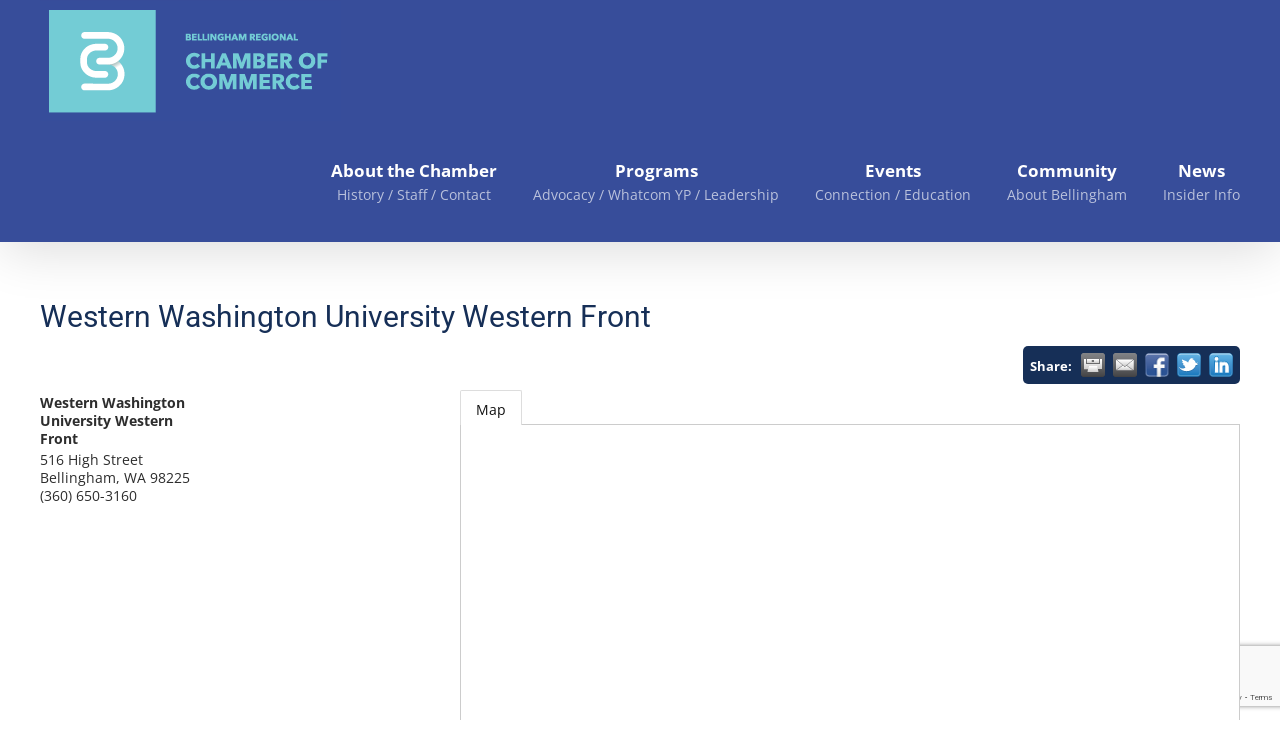

--- FILE ---
content_type: text/html; charset=utf-8
request_url: https://www.google.com/recaptcha/enterprise/anchor?ar=1&k=6LfI_T8rAAAAAMkWHrLP_GfSf3tLy9tKa839wcWa&co=aHR0cHM6Ly9idXNpbmVzcy5iZWxsaW5naGFtLmNvbTo0NDM.&hl=en&v=PoyoqOPhxBO7pBk68S4YbpHZ&size=invisible&anchor-ms=20000&execute-ms=30000&cb=9y5yo7wj75b1
body_size: 48746
content:
<!DOCTYPE HTML><html dir="ltr" lang="en"><head><meta http-equiv="Content-Type" content="text/html; charset=UTF-8">
<meta http-equiv="X-UA-Compatible" content="IE=edge">
<title>reCAPTCHA</title>
<style type="text/css">
/* cyrillic-ext */
@font-face {
  font-family: 'Roboto';
  font-style: normal;
  font-weight: 400;
  font-stretch: 100%;
  src: url(//fonts.gstatic.com/s/roboto/v48/KFO7CnqEu92Fr1ME7kSn66aGLdTylUAMa3GUBHMdazTgWw.woff2) format('woff2');
  unicode-range: U+0460-052F, U+1C80-1C8A, U+20B4, U+2DE0-2DFF, U+A640-A69F, U+FE2E-FE2F;
}
/* cyrillic */
@font-face {
  font-family: 'Roboto';
  font-style: normal;
  font-weight: 400;
  font-stretch: 100%;
  src: url(//fonts.gstatic.com/s/roboto/v48/KFO7CnqEu92Fr1ME7kSn66aGLdTylUAMa3iUBHMdazTgWw.woff2) format('woff2');
  unicode-range: U+0301, U+0400-045F, U+0490-0491, U+04B0-04B1, U+2116;
}
/* greek-ext */
@font-face {
  font-family: 'Roboto';
  font-style: normal;
  font-weight: 400;
  font-stretch: 100%;
  src: url(//fonts.gstatic.com/s/roboto/v48/KFO7CnqEu92Fr1ME7kSn66aGLdTylUAMa3CUBHMdazTgWw.woff2) format('woff2');
  unicode-range: U+1F00-1FFF;
}
/* greek */
@font-face {
  font-family: 'Roboto';
  font-style: normal;
  font-weight: 400;
  font-stretch: 100%;
  src: url(//fonts.gstatic.com/s/roboto/v48/KFO7CnqEu92Fr1ME7kSn66aGLdTylUAMa3-UBHMdazTgWw.woff2) format('woff2');
  unicode-range: U+0370-0377, U+037A-037F, U+0384-038A, U+038C, U+038E-03A1, U+03A3-03FF;
}
/* math */
@font-face {
  font-family: 'Roboto';
  font-style: normal;
  font-weight: 400;
  font-stretch: 100%;
  src: url(//fonts.gstatic.com/s/roboto/v48/KFO7CnqEu92Fr1ME7kSn66aGLdTylUAMawCUBHMdazTgWw.woff2) format('woff2');
  unicode-range: U+0302-0303, U+0305, U+0307-0308, U+0310, U+0312, U+0315, U+031A, U+0326-0327, U+032C, U+032F-0330, U+0332-0333, U+0338, U+033A, U+0346, U+034D, U+0391-03A1, U+03A3-03A9, U+03B1-03C9, U+03D1, U+03D5-03D6, U+03F0-03F1, U+03F4-03F5, U+2016-2017, U+2034-2038, U+203C, U+2040, U+2043, U+2047, U+2050, U+2057, U+205F, U+2070-2071, U+2074-208E, U+2090-209C, U+20D0-20DC, U+20E1, U+20E5-20EF, U+2100-2112, U+2114-2115, U+2117-2121, U+2123-214F, U+2190, U+2192, U+2194-21AE, U+21B0-21E5, U+21F1-21F2, U+21F4-2211, U+2213-2214, U+2216-22FF, U+2308-230B, U+2310, U+2319, U+231C-2321, U+2336-237A, U+237C, U+2395, U+239B-23B7, U+23D0, U+23DC-23E1, U+2474-2475, U+25AF, U+25B3, U+25B7, U+25BD, U+25C1, U+25CA, U+25CC, U+25FB, U+266D-266F, U+27C0-27FF, U+2900-2AFF, U+2B0E-2B11, U+2B30-2B4C, U+2BFE, U+3030, U+FF5B, U+FF5D, U+1D400-1D7FF, U+1EE00-1EEFF;
}
/* symbols */
@font-face {
  font-family: 'Roboto';
  font-style: normal;
  font-weight: 400;
  font-stretch: 100%;
  src: url(//fonts.gstatic.com/s/roboto/v48/KFO7CnqEu92Fr1ME7kSn66aGLdTylUAMaxKUBHMdazTgWw.woff2) format('woff2');
  unicode-range: U+0001-000C, U+000E-001F, U+007F-009F, U+20DD-20E0, U+20E2-20E4, U+2150-218F, U+2190, U+2192, U+2194-2199, U+21AF, U+21E6-21F0, U+21F3, U+2218-2219, U+2299, U+22C4-22C6, U+2300-243F, U+2440-244A, U+2460-24FF, U+25A0-27BF, U+2800-28FF, U+2921-2922, U+2981, U+29BF, U+29EB, U+2B00-2BFF, U+4DC0-4DFF, U+FFF9-FFFB, U+10140-1018E, U+10190-1019C, U+101A0, U+101D0-101FD, U+102E0-102FB, U+10E60-10E7E, U+1D2C0-1D2D3, U+1D2E0-1D37F, U+1F000-1F0FF, U+1F100-1F1AD, U+1F1E6-1F1FF, U+1F30D-1F30F, U+1F315, U+1F31C, U+1F31E, U+1F320-1F32C, U+1F336, U+1F378, U+1F37D, U+1F382, U+1F393-1F39F, U+1F3A7-1F3A8, U+1F3AC-1F3AF, U+1F3C2, U+1F3C4-1F3C6, U+1F3CA-1F3CE, U+1F3D4-1F3E0, U+1F3ED, U+1F3F1-1F3F3, U+1F3F5-1F3F7, U+1F408, U+1F415, U+1F41F, U+1F426, U+1F43F, U+1F441-1F442, U+1F444, U+1F446-1F449, U+1F44C-1F44E, U+1F453, U+1F46A, U+1F47D, U+1F4A3, U+1F4B0, U+1F4B3, U+1F4B9, U+1F4BB, U+1F4BF, U+1F4C8-1F4CB, U+1F4D6, U+1F4DA, U+1F4DF, U+1F4E3-1F4E6, U+1F4EA-1F4ED, U+1F4F7, U+1F4F9-1F4FB, U+1F4FD-1F4FE, U+1F503, U+1F507-1F50B, U+1F50D, U+1F512-1F513, U+1F53E-1F54A, U+1F54F-1F5FA, U+1F610, U+1F650-1F67F, U+1F687, U+1F68D, U+1F691, U+1F694, U+1F698, U+1F6AD, U+1F6B2, U+1F6B9-1F6BA, U+1F6BC, U+1F6C6-1F6CF, U+1F6D3-1F6D7, U+1F6E0-1F6EA, U+1F6F0-1F6F3, U+1F6F7-1F6FC, U+1F700-1F7FF, U+1F800-1F80B, U+1F810-1F847, U+1F850-1F859, U+1F860-1F887, U+1F890-1F8AD, U+1F8B0-1F8BB, U+1F8C0-1F8C1, U+1F900-1F90B, U+1F93B, U+1F946, U+1F984, U+1F996, U+1F9E9, U+1FA00-1FA6F, U+1FA70-1FA7C, U+1FA80-1FA89, U+1FA8F-1FAC6, U+1FACE-1FADC, U+1FADF-1FAE9, U+1FAF0-1FAF8, U+1FB00-1FBFF;
}
/* vietnamese */
@font-face {
  font-family: 'Roboto';
  font-style: normal;
  font-weight: 400;
  font-stretch: 100%;
  src: url(//fonts.gstatic.com/s/roboto/v48/KFO7CnqEu92Fr1ME7kSn66aGLdTylUAMa3OUBHMdazTgWw.woff2) format('woff2');
  unicode-range: U+0102-0103, U+0110-0111, U+0128-0129, U+0168-0169, U+01A0-01A1, U+01AF-01B0, U+0300-0301, U+0303-0304, U+0308-0309, U+0323, U+0329, U+1EA0-1EF9, U+20AB;
}
/* latin-ext */
@font-face {
  font-family: 'Roboto';
  font-style: normal;
  font-weight: 400;
  font-stretch: 100%;
  src: url(//fonts.gstatic.com/s/roboto/v48/KFO7CnqEu92Fr1ME7kSn66aGLdTylUAMa3KUBHMdazTgWw.woff2) format('woff2');
  unicode-range: U+0100-02BA, U+02BD-02C5, U+02C7-02CC, U+02CE-02D7, U+02DD-02FF, U+0304, U+0308, U+0329, U+1D00-1DBF, U+1E00-1E9F, U+1EF2-1EFF, U+2020, U+20A0-20AB, U+20AD-20C0, U+2113, U+2C60-2C7F, U+A720-A7FF;
}
/* latin */
@font-face {
  font-family: 'Roboto';
  font-style: normal;
  font-weight: 400;
  font-stretch: 100%;
  src: url(//fonts.gstatic.com/s/roboto/v48/KFO7CnqEu92Fr1ME7kSn66aGLdTylUAMa3yUBHMdazQ.woff2) format('woff2');
  unicode-range: U+0000-00FF, U+0131, U+0152-0153, U+02BB-02BC, U+02C6, U+02DA, U+02DC, U+0304, U+0308, U+0329, U+2000-206F, U+20AC, U+2122, U+2191, U+2193, U+2212, U+2215, U+FEFF, U+FFFD;
}
/* cyrillic-ext */
@font-face {
  font-family: 'Roboto';
  font-style: normal;
  font-weight: 500;
  font-stretch: 100%;
  src: url(//fonts.gstatic.com/s/roboto/v48/KFO7CnqEu92Fr1ME7kSn66aGLdTylUAMa3GUBHMdazTgWw.woff2) format('woff2');
  unicode-range: U+0460-052F, U+1C80-1C8A, U+20B4, U+2DE0-2DFF, U+A640-A69F, U+FE2E-FE2F;
}
/* cyrillic */
@font-face {
  font-family: 'Roboto';
  font-style: normal;
  font-weight: 500;
  font-stretch: 100%;
  src: url(//fonts.gstatic.com/s/roboto/v48/KFO7CnqEu92Fr1ME7kSn66aGLdTylUAMa3iUBHMdazTgWw.woff2) format('woff2');
  unicode-range: U+0301, U+0400-045F, U+0490-0491, U+04B0-04B1, U+2116;
}
/* greek-ext */
@font-face {
  font-family: 'Roboto';
  font-style: normal;
  font-weight: 500;
  font-stretch: 100%;
  src: url(//fonts.gstatic.com/s/roboto/v48/KFO7CnqEu92Fr1ME7kSn66aGLdTylUAMa3CUBHMdazTgWw.woff2) format('woff2');
  unicode-range: U+1F00-1FFF;
}
/* greek */
@font-face {
  font-family: 'Roboto';
  font-style: normal;
  font-weight: 500;
  font-stretch: 100%;
  src: url(//fonts.gstatic.com/s/roboto/v48/KFO7CnqEu92Fr1ME7kSn66aGLdTylUAMa3-UBHMdazTgWw.woff2) format('woff2');
  unicode-range: U+0370-0377, U+037A-037F, U+0384-038A, U+038C, U+038E-03A1, U+03A3-03FF;
}
/* math */
@font-face {
  font-family: 'Roboto';
  font-style: normal;
  font-weight: 500;
  font-stretch: 100%;
  src: url(//fonts.gstatic.com/s/roboto/v48/KFO7CnqEu92Fr1ME7kSn66aGLdTylUAMawCUBHMdazTgWw.woff2) format('woff2');
  unicode-range: U+0302-0303, U+0305, U+0307-0308, U+0310, U+0312, U+0315, U+031A, U+0326-0327, U+032C, U+032F-0330, U+0332-0333, U+0338, U+033A, U+0346, U+034D, U+0391-03A1, U+03A3-03A9, U+03B1-03C9, U+03D1, U+03D5-03D6, U+03F0-03F1, U+03F4-03F5, U+2016-2017, U+2034-2038, U+203C, U+2040, U+2043, U+2047, U+2050, U+2057, U+205F, U+2070-2071, U+2074-208E, U+2090-209C, U+20D0-20DC, U+20E1, U+20E5-20EF, U+2100-2112, U+2114-2115, U+2117-2121, U+2123-214F, U+2190, U+2192, U+2194-21AE, U+21B0-21E5, U+21F1-21F2, U+21F4-2211, U+2213-2214, U+2216-22FF, U+2308-230B, U+2310, U+2319, U+231C-2321, U+2336-237A, U+237C, U+2395, U+239B-23B7, U+23D0, U+23DC-23E1, U+2474-2475, U+25AF, U+25B3, U+25B7, U+25BD, U+25C1, U+25CA, U+25CC, U+25FB, U+266D-266F, U+27C0-27FF, U+2900-2AFF, U+2B0E-2B11, U+2B30-2B4C, U+2BFE, U+3030, U+FF5B, U+FF5D, U+1D400-1D7FF, U+1EE00-1EEFF;
}
/* symbols */
@font-face {
  font-family: 'Roboto';
  font-style: normal;
  font-weight: 500;
  font-stretch: 100%;
  src: url(//fonts.gstatic.com/s/roboto/v48/KFO7CnqEu92Fr1ME7kSn66aGLdTylUAMaxKUBHMdazTgWw.woff2) format('woff2');
  unicode-range: U+0001-000C, U+000E-001F, U+007F-009F, U+20DD-20E0, U+20E2-20E4, U+2150-218F, U+2190, U+2192, U+2194-2199, U+21AF, U+21E6-21F0, U+21F3, U+2218-2219, U+2299, U+22C4-22C6, U+2300-243F, U+2440-244A, U+2460-24FF, U+25A0-27BF, U+2800-28FF, U+2921-2922, U+2981, U+29BF, U+29EB, U+2B00-2BFF, U+4DC0-4DFF, U+FFF9-FFFB, U+10140-1018E, U+10190-1019C, U+101A0, U+101D0-101FD, U+102E0-102FB, U+10E60-10E7E, U+1D2C0-1D2D3, U+1D2E0-1D37F, U+1F000-1F0FF, U+1F100-1F1AD, U+1F1E6-1F1FF, U+1F30D-1F30F, U+1F315, U+1F31C, U+1F31E, U+1F320-1F32C, U+1F336, U+1F378, U+1F37D, U+1F382, U+1F393-1F39F, U+1F3A7-1F3A8, U+1F3AC-1F3AF, U+1F3C2, U+1F3C4-1F3C6, U+1F3CA-1F3CE, U+1F3D4-1F3E0, U+1F3ED, U+1F3F1-1F3F3, U+1F3F5-1F3F7, U+1F408, U+1F415, U+1F41F, U+1F426, U+1F43F, U+1F441-1F442, U+1F444, U+1F446-1F449, U+1F44C-1F44E, U+1F453, U+1F46A, U+1F47D, U+1F4A3, U+1F4B0, U+1F4B3, U+1F4B9, U+1F4BB, U+1F4BF, U+1F4C8-1F4CB, U+1F4D6, U+1F4DA, U+1F4DF, U+1F4E3-1F4E6, U+1F4EA-1F4ED, U+1F4F7, U+1F4F9-1F4FB, U+1F4FD-1F4FE, U+1F503, U+1F507-1F50B, U+1F50D, U+1F512-1F513, U+1F53E-1F54A, U+1F54F-1F5FA, U+1F610, U+1F650-1F67F, U+1F687, U+1F68D, U+1F691, U+1F694, U+1F698, U+1F6AD, U+1F6B2, U+1F6B9-1F6BA, U+1F6BC, U+1F6C6-1F6CF, U+1F6D3-1F6D7, U+1F6E0-1F6EA, U+1F6F0-1F6F3, U+1F6F7-1F6FC, U+1F700-1F7FF, U+1F800-1F80B, U+1F810-1F847, U+1F850-1F859, U+1F860-1F887, U+1F890-1F8AD, U+1F8B0-1F8BB, U+1F8C0-1F8C1, U+1F900-1F90B, U+1F93B, U+1F946, U+1F984, U+1F996, U+1F9E9, U+1FA00-1FA6F, U+1FA70-1FA7C, U+1FA80-1FA89, U+1FA8F-1FAC6, U+1FACE-1FADC, U+1FADF-1FAE9, U+1FAF0-1FAF8, U+1FB00-1FBFF;
}
/* vietnamese */
@font-face {
  font-family: 'Roboto';
  font-style: normal;
  font-weight: 500;
  font-stretch: 100%;
  src: url(//fonts.gstatic.com/s/roboto/v48/KFO7CnqEu92Fr1ME7kSn66aGLdTylUAMa3OUBHMdazTgWw.woff2) format('woff2');
  unicode-range: U+0102-0103, U+0110-0111, U+0128-0129, U+0168-0169, U+01A0-01A1, U+01AF-01B0, U+0300-0301, U+0303-0304, U+0308-0309, U+0323, U+0329, U+1EA0-1EF9, U+20AB;
}
/* latin-ext */
@font-face {
  font-family: 'Roboto';
  font-style: normal;
  font-weight: 500;
  font-stretch: 100%;
  src: url(//fonts.gstatic.com/s/roboto/v48/KFO7CnqEu92Fr1ME7kSn66aGLdTylUAMa3KUBHMdazTgWw.woff2) format('woff2');
  unicode-range: U+0100-02BA, U+02BD-02C5, U+02C7-02CC, U+02CE-02D7, U+02DD-02FF, U+0304, U+0308, U+0329, U+1D00-1DBF, U+1E00-1E9F, U+1EF2-1EFF, U+2020, U+20A0-20AB, U+20AD-20C0, U+2113, U+2C60-2C7F, U+A720-A7FF;
}
/* latin */
@font-face {
  font-family: 'Roboto';
  font-style: normal;
  font-weight: 500;
  font-stretch: 100%;
  src: url(//fonts.gstatic.com/s/roboto/v48/KFO7CnqEu92Fr1ME7kSn66aGLdTylUAMa3yUBHMdazQ.woff2) format('woff2');
  unicode-range: U+0000-00FF, U+0131, U+0152-0153, U+02BB-02BC, U+02C6, U+02DA, U+02DC, U+0304, U+0308, U+0329, U+2000-206F, U+20AC, U+2122, U+2191, U+2193, U+2212, U+2215, U+FEFF, U+FFFD;
}
/* cyrillic-ext */
@font-face {
  font-family: 'Roboto';
  font-style: normal;
  font-weight: 900;
  font-stretch: 100%;
  src: url(//fonts.gstatic.com/s/roboto/v48/KFO7CnqEu92Fr1ME7kSn66aGLdTylUAMa3GUBHMdazTgWw.woff2) format('woff2');
  unicode-range: U+0460-052F, U+1C80-1C8A, U+20B4, U+2DE0-2DFF, U+A640-A69F, U+FE2E-FE2F;
}
/* cyrillic */
@font-face {
  font-family: 'Roboto';
  font-style: normal;
  font-weight: 900;
  font-stretch: 100%;
  src: url(//fonts.gstatic.com/s/roboto/v48/KFO7CnqEu92Fr1ME7kSn66aGLdTylUAMa3iUBHMdazTgWw.woff2) format('woff2');
  unicode-range: U+0301, U+0400-045F, U+0490-0491, U+04B0-04B1, U+2116;
}
/* greek-ext */
@font-face {
  font-family: 'Roboto';
  font-style: normal;
  font-weight: 900;
  font-stretch: 100%;
  src: url(//fonts.gstatic.com/s/roboto/v48/KFO7CnqEu92Fr1ME7kSn66aGLdTylUAMa3CUBHMdazTgWw.woff2) format('woff2');
  unicode-range: U+1F00-1FFF;
}
/* greek */
@font-face {
  font-family: 'Roboto';
  font-style: normal;
  font-weight: 900;
  font-stretch: 100%;
  src: url(//fonts.gstatic.com/s/roboto/v48/KFO7CnqEu92Fr1ME7kSn66aGLdTylUAMa3-UBHMdazTgWw.woff2) format('woff2');
  unicode-range: U+0370-0377, U+037A-037F, U+0384-038A, U+038C, U+038E-03A1, U+03A3-03FF;
}
/* math */
@font-face {
  font-family: 'Roboto';
  font-style: normal;
  font-weight: 900;
  font-stretch: 100%;
  src: url(//fonts.gstatic.com/s/roboto/v48/KFO7CnqEu92Fr1ME7kSn66aGLdTylUAMawCUBHMdazTgWw.woff2) format('woff2');
  unicode-range: U+0302-0303, U+0305, U+0307-0308, U+0310, U+0312, U+0315, U+031A, U+0326-0327, U+032C, U+032F-0330, U+0332-0333, U+0338, U+033A, U+0346, U+034D, U+0391-03A1, U+03A3-03A9, U+03B1-03C9, U+03D1, U+03D5-03D6, U+03F0-03F1, U+03F4-03F5, U+2016-2017, U+2034-2038, U+203C, U+2040, U+2043, U+2047, U+2050, U+2057, U+205F, U+2070-2071, U+2074-208E, U+2090-209C, U+20D0-20DC, U+20E1, U+20E5-20EF, U+2100-2112, U+2114-2115, U+2117-2121, U+2123-214F, U+2190, U+2192, U+2194-21AE, U+21B0-21E5, U+21F1-21F2, U+21F4-2211, U+2213-2214, U+2216-22FF, U+2308-230B, U+2310, U+2319, U+231C-2321, U+2336-237A, U+237C, U+2395, U+239B-23B7, U+23D0, U+23DC-23E1, U+2474-2475, U+25AF, U+25B3, U+25B7, U+25BD, U+25C1, U+25CA, U+25CC, U+25FB, U+266D-266F, U+27C0-27FF, U+2900-2AFF, U+2B0E-2B11, U+2B30-2B4C, U+2BFE, U+3030, U+FF5B, U+FF5D, U+1D400-1D7FF, U+1EE00-1EEFF;
}
/* symbols */
@font-face {
  font-family: 'Roboto';
  font-style: normal;
  font-weight: 900;
  font-stretch: 100%;
  src: url(//fonts.gstatic.com/s/roboto/v48/KFO7CnqEu92Fr1ME7kSn66aGLdTylUAMaxKUBHMdazTgWw.woff2) format('woff2');
  unicode-range: U+0001-000C, U+000E-001F, U+007F-009F, U+20DD-20E0, U+20E2-20E4, U+2150-218F, U+2190, U+2192, U+2194-2199, U+21AF, U+21E6-21F0, U+21F3, U+2218-2219, U+2299, U+22C4-22C6, U+2300-243F, U+2440-244A, U+2460-24FF, U+25A0-27BF, U+2800-28FF, U+2921-2922, U+2981, U+29BF, U+29EB, U+2B00-2BFF, U+4DC0-4DFF, U+FFF9-FFFB, U+10140-1018E, U+10190-1019C, U+101A0, U+101D0-101FD, U+102E0-102FB, U+10E60-10E7E, U+1D2C0-1D2D3, U+1D2E0-1D37F, U+1F000-1F0FF, U+1F100-1F1AD, U+1F1E6-1F1FF, U+1F30D-1F30F, U+1F315, U+1F31C, U+1F31E, U+1F320-1F32C, U+1F336, U+1F378, U+1F37D, U+1F382, U+1F393-1F39F, U+1F3A7-1F3A8, U+1F3AC-1F3AF, U+1F3C2, U+1F3C4-1F3C6, U+1F3CA-1F3CE, U+1F3D4-1F3E0, U+1F3ED, U+1F3F1-1F3F3, U+1F3F5-1F3F7, U+1F408, U+1F415, U+1F41F, U+1F426, U+1F43F, U+1F441-1F442, U+1F444, U+1F446-1F449, U+1F44C-1F44E, U+1F453, U+1F46A, U+1F47D, U+1F4A3, U+1F4B0, U+1F4B3, U+1F4B9, U+1F4BB, U+1F4BF, U+1F4C8-1F4CB, U+1F4D6, U+1F4DA, U+1F4DF, U+1F4E3-1F4E6, U+1F4EA-1F4ED, U+1F4F7, U+1F4F9-1F4FB, U+1F4FD-1F4FE, U+1F503, U+1F507-1F50B, U+1F50D, U+1F512-1F513, U+1F53E-1F54A, U+1F54F-1F5FA, U+1F610, U+1F650-1F67F, U+1F687, U+1F68D, U+1F691, U+1F694, U+1F698, U+1F6AD, U+1F6B2, U+1F6B9-1F6BA, U+1F6BC, U+1F6C6-1F6CF, U+1F6D3-1F6D7, U+1F6E0-1F6EA, U+1F6F0-1F6F3, U+1F6F7-1F6FC, U+1F700-1F7FF, U+1F800-1F80B, U+1F810-1F847, U+1F850-1F859, U+1F860-1F887, U+1F890-1F8AD, U+1F8B0-1F8BB, U+1F8C0-1F8C1, U+1F900-1F90B, U+1F93B, U+1F946, U+1F984, U+1F996, U+1F9E9, U+1FA00-1FA6F, U+1FA70-1FA7C, U+1FA80-1FA89, U+1FA8F-1FAC6, U+1FACE-1FADC, U+1FADF-1FAE9, U+1FAF0-1FAF8, U+1FB00-1FBFF;
}
/* vietnamese */
@font-face {
  font-family: 'Roboto';
  font-style: normal;
  font-weight: 900;
  font-stretch: 100%;
  src: url(//fonts.gstatic.com/s/roboto/v48/KFO7CnqEu92Fr1ME7kSn66aGLdTylUAMa3OUBHMdazTgWw.woff2) format('woff2');
  unicode-range: U+0102-0103, U+0110-0111, U+0128-0129, U+0168-0169, U+01A0-01A1, U+01AF-01B0, U+0300-0301, U+0303-0304, U+0308-0309, U+0323, U+0329, U+1EA0-1EF9, U+20AB;
}
/* latin-ext */
@font-face {
  font-family: 'Roboto';
  font-style: normal;
  font-weight: 900;
  font-stretch: 100%;
  src: url(//fonts.gstatic.com/s/roboto/v48/KFO7CnqEu92Fr1ME7kSn66aGLdTylUAMa3KUBHMdazTgWw.woff2) format('woff2');
  unicode-range: U+0100-02BA, U+02BD-02C5, U+02C7-02CC, U+02CE-02D7, U+02DD-02FF, U+0304, U+0308, U+0329, U+1D00-1DBF, U+1E00-1E9F, U+1EF2-1EFF, U+2020, U+20A0-20AB, U+20AD-20C0, U+2113, U+2C60-2C7F, U+A720-A7FF;
}
/* latin */
@font-face {
  font-family: 'Roboto';
  font-style: normal;
  font-weight: 900;
  font-stretch: 100%;
  src: url(//fonts.gstatic.com/s/roboto/v48/KFO7CnqEu92Fr1ME7kSn66aGLdTylUAMa3yUBHMdazQ.woff2) format('woff2');
  unicode-range: U+0000-00FF, U+0131, U+0152-0153, U+02BB-02BC, U+02C6, U+02DA, U+02DC, U+0304, U+0308, U+0329, U+2000-206F, U+20AC, U+2122, U+2191, U+2193, U+2212, U+2215, U+FEFF, U+FFFD;
}

</style>
<link rel="stylesheet" type="text/css" href="https://www.gstatic.com/recaptcha/releases/PoyoqOPhxBO7pBk68S4YbpHZ/styles__ltr.css">
<script nonce="Q0-XcPgSZFmEoWC49PPJhQ" type="text/javascript">window['__recaptcha_api'] = 'https://www.google.com/recaptcha/enterprise/';</script>
<script type="text/javascript" src="https://www.gstatic.com/recaptcha/releases/PoyoqOPhxBO7pBk68S4YbpHZ/recaptcha__en.js" nonce="Q0-XcPgSZFmEoWC49PPJhQ">
      
    </script></head>
<body><div id="rc-anchor-alert" class="rc-anchor-alert"></div>
<input type="hidden" id="recaptcha-token" value="[base64]">
<script type="text/javascript" nonce="Q0-XcPgSZFmEoWC49PPJhQ">
      recaptcha.anchor.Main.init("[\x22ainput\x22,[\x22bgdata\x22,\x22\x22,\[base64]/[base64]/UltIKytdPWE6KGE8MjA0OD9SW0grK109YT4+NnwxOTI6KChhJjY0NTEyKT09NTUyOTYmJnErMTxoLmxlbmd0aCYmKGguY2hhckNvZGVBdChxKzEpJjY0NTEyKT09NTYzMjA/[base64]/MjU1OlI/[base64]/[base64]/[base64]/[base64]/[base64]/[base64]/[base64]/[base64]/[base64]/[base64]\x22,\[base64]\\u003d\x22,\x22w5xbw5/Ct0nCvkEVPSjDpsKAeMKKw6U7w5nDgWDDk1EXw5LCrHbCusOKKFAKBgJ3eFjDg0FGwq7Dh1bDp8O+w7rDmRfDhMO2aMKiwp7CicOsEMOIJTfDtTQiQ8O/XEzDkMO4U8KMK8Kmw5/CjMKcwoIQwpTCgnHChjxEe2tMUW7DkUnDncO+R8OAw5zCosKgwrXCr8O8woV7dXYLMiU7WHcJWcOEwoHCix/[base64]/M17CpMKpdEPCrcK1RMKldcO1wohDacKOaHIDw4HDlGDDjgw9w78PRQxYw6tjwo3DmE/DmTs4FEVFw4HDu8KDw54hwoc2E8KewqMvwrDCk8O2w7vDqzzDgsOIw6XCjlICED/CrcOSw4NDbMO7w695w7PCsRtOw7VdcX1/OMOgwo9LwoDCncKOw4puVMK1OcObUMKTInxhw7QXw4/CqcOBw6vCoXPCjlxoWVoow4rCnDUJw69zJ8KbwqBMZsOIOSlKeFATaMKgwqrCuxsVKMKowoxjSsOvO8KAwoDDlWsyw5/Ci8K3wpNgw6gbRcOHwrLCtxTCjcKpwpPDisOeeMKMTifDigvCnjPDhsK/[base64]/CoMO7EgvDjcOPfMKEQ8KUJVswwoDCmMKaannChMK3MkzCpcKsf8KawoIIeDXCocK3wpbDncOVcsKvw689w7pnDjAAJ1BDwr7DvMOla2duJsOcw5HCnsOBwo5Dwr/Dl3ZVE8KOw4FvCxLCmsKiw7vDol7DkCvDhcKqw51XczN5w7sow6/[base64]/CmExawoAxHlHDjj5Rw6oxFQVtSXXCg8Ouwr/CvcOfYyJ1wrfCgHYSZ8OZJRV/w69XwozCt0HCoEXCvnTCisOBwqM8w6l9wpTCpsOebcOOUgHCu8KDwoYhw4lFw49dw4QQw7wcwqhyw6w9A3dxw5wLNkE/WxTCgUQfw6DDocOmw73CqsKofMOsBMOGw7Njwq1LTkfClxMUKi4pwrLDn1I1w67DtcKVw7s8cyZdw4HCt8KdEWnDnsOOWsKyIGDCsUwSLm3DpsOTZRx4esKUazHDiMKqLcKUVgzDt2Mlw5bDm8OGMsOOwpHDkSXCksKqbFHCrBMEw75/[base64]/w6DCm8Kdw4BGwpV5w4/DpMK2Ry7DlsKXw6dmwrklS8OXQwbDq8Ogw6bCnMKNwoXDpmIVw57Duxs5wp06XRzCgsOZKjZZRy0nA8OqYcOQOEJUF8K+w57DuUBNwpkNNnLDpWt0w7HCqVXDu8KIAQlTw4/CtUFUwoPCnA1tc1nDrTDCujbCncO5woTDo8O3X3DDrgHDosO7Lx5lw67CqHJ0wrQ6ZcKYPsOCVT5Cwq17bcKzAmI1wqcEwqjDp8KTNsONUSXCgybCuV/DiWrDt8Oxw4fDisOzwoRPHcOyCy5wRl8lDS/CqG3Cvw3CrF7DuF4KLMKpNsKnwobCvQ3DrS3DgcK1VD7Do8KPG8Opwr/[base64]/[base64]/[base64]/[base64]/CpMOowopVOzcyOXbDtDHDtcKPw7vDmcKvDsOew6ozw47CmMK7I8O7cMONH21fw7MBPMOEw61Kw4XClwjCo8KBaMOIw7jCtzvCoz3Cv8KLYGZpw6wFNwbCl0zCnTjCnsK3EghnwoLDmmHCmMO1w5rChsK3AyczdcO/w5DCr3rDq8KtDUFawroswo/Dh3rDqBs8V8OdwrzCucOBYEXDhsK8ZznDsMOUSiXCpcKaTFnChDg7MsKuX8OWwp7CisKgwqPCukrChMK2woNQa8OkwrV3wrXCulPCqiPDpcK+FQTCmD3CjMOVDE/Dq8K6w5XCukIAAsORekvDqsOcQ8KXWMK8w5AjwoVbwo/CqsKVwovCosK/woJywrTClMOowrDDqkrDh1lsXwFMchdXw4tYeMOEwqB+wpbDjkQSSVjCt0xOw5klwoxrw4jDlSnCoVtGw6vCl085woDCmQbDjm4Xwo9Dwrkgw5AzOy/[base64]/DmA86FT7DuAzDscOvw7pkSR18U8Osw73Cgjd5wqvCicO+wqsjwrN8wpJTwp0UD8Ktwq3CucOyw6sSNARbX8KJcEfCjsK2L8Otw7g1w6sCw6JNQWIlwqfCtsOmw5TDh28Ew4FXwrJiw78OwpfCsUDCpS/CqcKISBPDnMOPei7CgsKoNWDCt8ONcXRRe25vw6zDvxQ+w5Qnw6lww4sDw6EVfCnCi0EJEsOBw7zCi8OOZMKxURHDpgMsw7knwp/Cm8O4dhtsw5PDhcKpNGzDncOXwrLCuHTClsKuwqcME8OQwpsaIGbCpMOKwqrDjB/DjQzDtsOJH3DCpsOfR0jDlMKzw5QewpDCqipUwpDCkEfDshPDg8OVw5rDp3wlw4PDj8KcwrLDgFjDo8K2w4XDoMOGbMKeFw4IFsOnQFUfEgUlw7hTw6nDmj/DhFDDtsObDwTDjRjCvsOqDsOywpbDqcOmw49Sw5XDpW7ChkkdbUs7w5HDhEPDisOOw7HCnsKVa8O8w5cqNApuwrArAG9UCSZ7NMOcFDfDs8K0Qi4Cw5MLw6/DkMOOccKwMmXCqzlfwrA5KFzDrVsncMKJwpnCimvDj3pWYsOtVCJhwpDCiUgRw4QSbsKVwqLDhcOEA8OYw7rCtXnDlUNUw69KwqjDqsO+w65sFMKowovDqsONw79rPcKRa8KkIF/CkGLCtcKaw7w0QMOyNcOqw6AHN8Obw5XChn1zw4TDsHjDqT00LDxLwqgjS8KGw5/[base64]/wqDCuFwnAMOnZ28FNMOzFCPCisOSU8KoX8KfCH/CrSzCi8Keb1c+SS98wq0/[base64]/DuFMnwphqWcKUEsOrw4tqT8KAUxXDulRNwr45wphYbwtqecKSdMKQwr91X8KJa8OpRGErwqbDvD/DlsK2wphLcUA7akwfw7DCi8Krw4/CuMOBCXvDgVAyaMKIw7BSZsOhw63CtBEhw7rCrsK8BS5Gwo4pW8OpLsK2wplMK2nDtG5iSsOJAgbCp8KUHcKlbnXDkG3DnMKwfREnw6REwpHCrQPCgkbCiT3DhsOlwqDCtMODJ8OZw5sdEcK3w5xIwod4HMKyCnTCnh59wrnDocKEw6vDvmvCnE/CnxZabsOjTMKkBSPClsObw5Jnw557UiDCkH3Cn8KOwq7Ds8K0wozCvcOGwrvCuHTDlgwDEifCsgJCw5LCjMOdCn8UFgt/w6LClMKZw58vbcO0RcKsJiQfw4vDj8O2woLCjcKDfDDCoMKGwp1qw5/CgyMsK8K0w6lpQzvCrsO0D8OdYU7CojofF0UVWMKFe8KFwptbDcOQwpnCjj5qw4jCvcOAw4/Dp8KdwpnCl8Knb8K/[base64]/w7FiMsK4w45AcHTCkFfCiHsCwrrCoxbDlnrCtsKtfMO8wpRZwonCrVnCuWLDusO8Ei/DvsO3WsKZw5vDj3lGDkrCjcOmSXXCpUdCw6bDjMK2TEDDuMOGwphCwrcGOcKbIcKpeirClXLChBkqw5teR3zCrMKMw6LChcOGw5bCv8Oyw4kFwrNGwqvCmMKpw47CqsKswoQkw5XDhg3CgWsnw7XCsMO1wq/DnMOTwpjChcK1BUnDj8KvR1ZVG8K6LsO/CDHCmsOSwqh8w5DCo8OTwo7DlA0BT8KMHcKkwoTCrcKtOzLCvwJ9w7DDt8KmwprDnsKNwos4w7gJwqHDlMO2w5vDnMKgOcKlXSXCj8KZEsOTf0TDn8KlG1DCjcOnGWrCn8KtPsOmbsOvwpEMw6kIwpc7wq3Dhi/CnMKWZsKIw6nCp1TChj0tLDbCtkIyfHPDohjDjmzDrxXDssKBw6w+w5DCgsKHwp8sw754VFZiw5UzPsORN8OwOcKAw5IZw41PwqPCtTfCrsOwbsO+w7DCvsOtw6pkQ17Csj/CvsOTwqPDviUEdylCw5FVAMKJwqdsUsO/wpRBwrRRTcO/NwkGwrfDj8KbCMObw4xPQTLCpx/[base64]/Cs2sOXMOfw4l2w6DDhMKyEmt9woLDiU46bsK2w6TDpsO/JMOxwrY0JcOMFcKmSWx7w6AXBcOsw7bDmiXCi8KXShUnTgYLw5TCpB5KwozDnDNKDMK2wp0je8Obw5vClU/DlcO9w7bDrQ1BABDDhcKEBV7DjTN5JATDgsO6wr3DvMOqwrHDuyjCnMKFdSLCvMKKw4sxw6vDtjxfw4sYQcK+fsK9wqrDlsKifWBAw7XDgDsyKmFZOMK8wplVccKCw7DDmn7DhEhQe8OARQHClcO3w4nDmMKxwrfCuhgeK1s1eSNRIMKUw44FanDDmsK/[base64]/[base64]/[base64]/w4fDiMKnMsOow7QbXiLCt8O5aMKKwovCkcO1w6oiAMOBwqXDo8KSacKUBCHDksOwwrLCvRnDvwzDtsKOwqTCusOvc8OFwpPCoMKVb1PCjkvDhyjDv8OYwoliwrXDsS5/w6Jdw7APNMOGwrDDtz7DvcKpYMK2ChQFGcKUN1bChMOeImZME8KUc8K/[base64]/CcOcKW1awojClFdOHMO2w7A4b0fDqmNpw6gVw7RFBgjDjj0Hw7LDhsKWwpxcDcKjwp0QNhPDsStlD3VwwoPCqsKXZH0ow5LDlMK+wrHCocO7F8Kpw7vDmsOXw5NCw7/Ck8ORw4c2wrDCiMOTw7rCmjZcw63CrjnDl8KPPmjCjgzDoU3DkWJ1T8K7YHfCtTEzw4lgw6QgwoPCs3tOwrJCwpbDrMK1w6t9wofDpcKbGBpwB8KMKsOeXMKrw4bChw/DpHXCrAMDw6rCqmLDu2UrYMKzw7rCo8KJw6jCtsOVw6XCl8OUcsObwqXDjXHDtxTDsMKSbsKXLcKCCApow4XDhWjDr8OMSMOtdcKGBQADecO6ScOFQQ/[base64]/[base64]/CqsOODE/[base64]/[base64]/[base64]/CnsKuTxI/ACbDv20WdsOaKMO2V0/[base64]/CoMOvwq7CmcKLTcOXKyNowqUEw75kw54Mw78twrPDnGnCrAfDiMO+wq55a2lcwqDDvMKGXMOdAHEVwrkxPyMsEMOjfUZAZ8KQPsK/w6zDk8OZAT/Dj8KmazVuaSJsw47CihXDn3rDpgUuVMKuXgvCtkB+ZsKXF8ORQsOTw6DDhcKtDW8Fw7/Cv8OLw5UbZxFOAmDCqz1Bw5zCuMKFe1LCkGdSGDXDoV7DrsOeJjpOHHrDsR1Zw5wEw5fChMOmwpvDlyvDpMKUJMOiw6DCr0QhwrfCjWfDp1Awd1nDpDs1wqwcFsOaw6I2w417wrY/woUFw7FKTsKOw6MVw5LDsjokFw3ClcKDZsO3IsOaw5caNMOubQ3Col4owpvCuxnDlBdIwoc/[base64]/DiR/Djl7DrlrCt2/DtsOAw552wpNJwqDCvMKBw57Cqn8+w6oPHsK1w5PDkMKqw43CmE8eeMK/[base64]/DtsKsbsKZw4p9XSIuwqYRV3EZSMOieUYHwqvDsQlNwrNFScKkLQMfDcOrw5XClMObwp7DrsOQc8OKwrIIRcKGw4HDs8OFwqzDs385cUPDpmobwr/Ctj7DrzQlw4AOasOgwr3Dm8O2w4jCksOLDVfDqBkSwrTDnsOaMsOKw5cRw4XDgUHDmDLDg1nCvwVFUcOhQwTDgTRKw5TDg3UvwrFiw547MF/Dh8OAAsKBSsOfVcOWZMKGbMOdViVTOcKjSsOgUBh4w7jCm1HCj3nCnR/Ctk/Dnmt5w7kxHMOzQGRWwqnDnC1bKBXCqx0cwoTDlUTDh8K0w7/ClWcMw5LDvSUUwp7CqcOOwqnDgMKTGS/CtcKTMDElwoY1wq5dw7nDukPCsX3DmH9OacKIw5YPL8KKwqktVWXDh8OVNCF5McKOw6TDpB/Cr3cfEkFFw6HCnsOtTMKEw69TwotiwrgEw5RibcK6w7HDisOqMA/[base64]/[base64]/[base64]/DiDTDicOHw7R/LcOrw5/CqAxSwoDCnMO0wrgoJwZTUsO0YA3Dlnolwrw6w4DCvSnCoi3DhcK+w4ZUwrDCpWHCtsKTwoLCuizDhsOIdcKww7kjZ17Cl8KoUx4gwpJdw6/[base64]/[base64]/CmlTDulfCgC/DpUTCucO3WSV3w7fDrcKrOWrCq8KSNsOiwp15w6XDhsONwonCoMOfw4XDssOdK8KUTVjDs8KZSlNJw6nDnQbCi8KjC8OkwrFbwpPCiMO5w7k/wqTCm28KNMKdw5wKPgE+VGMKSm8RQcOTw4ZALwfDvh7CtAUmRUDCm8O5w5xoRGowwp4HXmNGHhNhw4Bhw4kVwqYvwqrCvTjDilLDqRTCpT/Dgk9iFxABVyXCoww4QcOGwpnDqD/DmMK5TsKoP8Oxw4bDuMKyNcKTw6c6wo/DvjTDpcOCfT8HVT46wogZABkJw6sIwqdCL8KGHcOhwqQ7EVTDlhHDs1TClcOLw5NNJB9HwpDDicKHM8OeCcKowpHCpMK3YXl1KgLCkXvCtMK/[base64]/[base64]/[base64]/CliTDrHLDhjbDkW85w6LDog/Cq8KCwpbCknvCpcOlUltqwoNCwpI/[base64]/[base64]/CssOmGEp5CB8mL8Otwq4Iwqp7cBVbw7JXw5/CoMOSwoTDpcOSwrdVdMKEw5Vvw47DqMOCw4Bef8OxYA7DvMOJwpVlMMKGwq7CqsOKdMK/w4JVw7QXw5RgwpnDqcKtw48Iw6/CiFXDvkcBw67DiE7CkQ08XXjCsyLDksOUw4jDqn7CqMKqwpLCrVfDlsK6WcOEw6vCusOVSi98wrbDiMODcmzDolsrw5XDkyZbwrU3FGfDkSFlw7QLLwbDvTXCt0bChWRHbHcTHsO8w7NcBcKFCw/CvcOLwo7DisO6QcOvRMKMwoTDhCjDocONcmYsw5vDvyzDvsK/HMKUOMOGw6vDp8OYNMOMw5TCoMOiasOPw4rClMKXwq7CvcKpTnF/[base64]/Ry7Ds8Onwo4RByPDpW/[base64]/DmjtFwpjCtsO2cBg9ecObX8OHwp3DjMOjChfCr8K6w5wjwpoAfzrCrsKsRAXCvkBlw6zCoMKeVcKJwpDCuUE+w5DDpcKeAcKDAsOtwoNtCGHCkx8XZ0dKwrDCnTEBDsKGw4/DgBrDgcODwrAaHR/CkEPDlMO/wp5eK1kywqsmVkzCijrCnMOHWQcwwoTDuhYJY3FfaF4STQ/Dpx1Jw54/w5hoA8K8w5hUXMOEVsKjwqVpw7IaZC1Iw4PDqVpOw6FxD8Olw7YkwovDvwnCvS8uf8Ovwphmw6NSdsKVworDuQzDgyDDo8KGwrjDs1IfBwYfwprDhzpow6zClwjDmQjCvkELwp5yQ8Kcw5ARwpVkw5YZIsO6w4XCpMK7wptwbBzCgcKvITdfMsKZf8K/MTvDjMKkGsKgBjFSTsKQSTvCv8OZw4PDlsOnLC/[base64]/Dm2EAwo5KflHDlwFNw5oTWg3DmHfDj8K7bAnDlnnCoXXDi8Oabg8oCUEmwqoaw5MXw7ViNgVdw7/DscKEw4fDnWMdwpQ6w47DvMOUw4B3w4bDmcOfImNFwp8KbG0Nw7TCgXxbL8O3wqLCnw9HQEvDsmxBw5jCmFpiw7TCqcOXfC18BTvCiGDCtjAhNAFAw7gjwpQ8KcKYw5XDi8O1G2UuwrgLeQTCqMOPw7UQw7p6wp7DgyDDscOpAwTDtAluaMK/ZyLClXQWP8Kjw69ZL39lQ8OIw65XO8KnHcO7TnpQVQ/CnMOVbcOfQkrCq8OENTLCliTCkxgfw63ChmYVRMO4wr7Du1gjJzM+w5nDpcOpaFABZsOcT8KYw7/CvVvDmMO/[base64]/[base64]/Dr8K+N8KGw4fCs8OOMMOdwqgYwqnCrMKgBcOgw7/CvsK1WMKVD1zCjj/[base64]/Dj8O0w4MOw68iw6VBb8KrLsK1w5EawpkXQzvDn8Omw69jw5zDhywVwrsNb8Omw6bCjMOWV8KnC0rDgcOXw5DDtRdifWkVwr5+F8KOMcKCWDnCscOcw7LDmsOTG8O5ankMFQ1kwrLCsRsyw6rDj3nCmnkZwoDCucOIw5zDiBvDl8KcIm03EcKnw4TCmEIXwo/[base64]/w7XDsMOEYntbIlvCt8OYw7/Cu8OvSMO2fcKhLMOyWcKkFcOndT3CuSlIYsOzwp/[base64]/DtsO3EMKkKMOVwonDi0giwptIAxdaw6kFwphVw6g4dnE0wo7CshJCUMKqwo9Ow47DshXDrDctbCDDikXCtsKIwo41woDDgzPCtcOOw77Cr8OURj8HwovCpsO6FcOpw7bDmzfCq0jClMKfw7/[base64]/Ck8K+EnzCmDjCocOxw7Ipwr0Qw5AIclXCkhTDlsOew7VuwoV5c08MwpM+ZMOSEMOEacOHw7N3w7jDgXI2wonDocOyXwbCqcO1w7Fow7nCgcOnCMOKX2rCkAzDtATCkDnCnB/DuX1owrVXwo3DpsK+w5ogwqoiCcOHB2lfw63CrcOSw4bDvm94w58fw4LCo8O5w41sN0DCs8KUT8Ozw5E/wrfCs8KMPMKKHCtMw6IVGHE8w6nDvlXDiRHCrcK3w44eCmLDosKgMMK7wo0rBCHDmcO0HcKlw6XCkMONUsKvEjUgZcOkDG8/wrXCr8OXMMOMw6QeLcK3HEgWUV1Vw7wdSMKSw4DCukPCrDfDoGokwqrDpcOpw6DClMKqbsKfAR0UwrprwpIOIsK7wo55DSdGw5hxQ30kHsOJw6/CscODJsKLwqrCtBHDnRnCpQDCqTVXTsOew5w1woIOw7sDwox2wqbCvCbDindZBiliZCfDnMOqYcOCe1zCvMKew61tJFphCMO+wp0CImE/wpEFF8KJwok0KgzCsmnCnMKTw6ocRcKJFMOjwoHCtsKgwrAjMcKrSMOobcK6w6YZQMO+Sx1kOMKeKSrDpcONw4d9TsOIEijCgMKPwqvDi8Kvw6t/OGR+Fk4mwoLCvSIyw5ADTFPDlwnDpMOaH8Oww5TCpgRgbmXCmHnCjmfDocOPCsKfw6fDvXrCnXDDusObRlglLsO9A8K/[base64]/Dp8Opw5NOw7ZOw7Y2wocoPipFUXjCl8Kqw6YPH2zDnsOHBsKQw4bDrcKrWMK+YAvDsljCtCUiwrDCmMOeVBDCisODV8KXwoMmw6jDhSAJwpRLKXkBwq/[base64]/ChBB1woLCgMKdMsKxwoNRw5wCEcOWEhjCu8K+OsOCNAMywqPCkcOrdMKgw5gBw5lESBwCw6PDmDJZNcKtfcKKaE0gw4Afw4bDisO5ZsOZw6JdIcOFMcKBTxpSwoPCmMK0XcKdMMKobMOMacO8PsKpPEI8I8Knwo1Hw7XCn8K2w6hVLD/[base64]/[base64]/W0VVdsK4CMKVF8KdCcKlw7low5nClsK0DUPDkDpSwpRSVMKfwpfCh1V1Xn7DnkPDp1pIw5bDkxQgQcOZOB7CqFnCqiZ2Py7DgcOpw7ZcNcKbCMKnwpBTw6QKwpccL2sgwqXDgMOiwpnDimwYwobDnU9RBBVKeMOTwofDtjjCtw8ew63DohMsGlF/KcK6MnXCvsODwqzDp8KrT2fDkgZ1PsKzwokPWVTClcO2w5xUJ0oDVMO1w4fDrRjDgMOcwoIgYTHCiUJhw41XwrVDBMOLMR3DtVDDnMO4wqQfw6Z8AlbDlcKOZHLDmcONw7vDlsKCRCx/L8OUwq3DlkwlWmpmwrY6AUnDhlHCjgluVcOCw5svw6TCpXzDpUPDpWXDlkTCsSrDqMK/[base64]/CpgU+wpjDo8Kawq1tw6MUwq7DjcKwHsOhwpPDhwxnw5MEwox9w4XDvMKVw64Ow4pPFsO6HAzDrVvCuMOEw4Q9w4A4w5o5w4g/[base64]/wpTCnC10XMKAwp/CojvCmHPCuMKqw4HDp8OHblNXA3HDrUI0czFcFMOlwq3Cvk9Lc21QeT3ChMOWU8KwQcObFcKhB8ODwq5GLgfDvcK5M1LDusOIwpsUCMKYw5F2wpPDkUxuw6LCt3s+AsKze8O5RsKSQnjCsnrDvwhewq/Dvg7CkEQOFFnDpcO1acOMQRPDm2Z/PMKiwpFscgzCsywKw5dMw6TCi8OKwpJ5Wm3CmwPCgxcIw5zCkB4nwrvDjmxpwo/Ctmpnw47CiSYFwrQRw5YEwr02w6V0w605IMK6wqvDgW7Cv8OhDcKZYsKbwoHCjBZkZw4tX8KFw5nCgMOLJ8K1wrlgwq4cKx10wqnCnFgWw4/Ckwhyw5jCo0ZZw7E5w67DhCUrwooNw7rCgMOaQGrDrltiOMOdZcKtwq/CicORUFQKFsOFw4DCj37Dg8Kcw5/[base64]/Cg2XDujLDjh8tBkDCvmrCtUEbfgFww6HDkMOCPUjDj18KDx43KMO6wqnDlgk4w79ywqg3woAFw6HCjcKBb3DDpMKTwoVpwpvDjW8bwqBoG04FSkjCu1rCjVk6wrgMWcOxJwAAw6XCvcO1w5HDoj0jIsOGw71vCEMRworCkcKcwo3DmsOhw6jChcOxw5/DkMKHfkt0wpHCuTl+GifDicOiJ8OPw7zDucO9w51Iw6bCvsKYw63CnsKPKn/Chg9Xw73CsDzChhPDhcO+w50aTcKTfsKAK27CtiI9w6jCrcObwpB8w5nDk8K8w5rDkn4Pe8OKwoLDj8Oqw5BhXMOWXnPCi8OQFCzDj8OVesK7WAdScVVlw70AdHVcfMODYcK6w5/CqMKHw7YDT8KzbcKRFiYON8ORw4rDp3TCjALCqFXDs3wxKMOXJcOcw71xw6sLwoswFgPCkcKlXyXDg8KoTMKBw4NSw4ZwB8KVw5nDqsORwpPDnAjDj8KJw6/CmsK3b2fCpXU5csOKwq3DjMK9wrxWDhoXHhjCqwFCwovCq2ggw4vCkMOJw4XDocO2wrHDohTDqcOaw6/CuVzCsVDDk8KVDlYKwrp/aTfCg8OGwpHDrV/DgFfCp8K+GBcewrsOw54iRB0Mc283cjFuMsKvAcOkN8KvwozCmTzCnsOPw4xvbABrf1zCkHgDw6PCq8K2w7XCuHRdw5DDtzZ+w5nCiB9/[base64]/w5TCucKSw4/[base64]/[base64]/[base64]/[base64]/w6BMw4HDqsOgwpTDpMKZw4I2McKww47CmgXDhcOWTlvDoS/CkMOBKV3Cm8O4WCTCmsOjwrtsEzsYwrXDiFYee8OWesOFwqrCriTCucKYW8ORwpDDhTpyBhDCnwrDpsKEwq5TwqXChMOywrPDsSXDvcOcw5rCrEhzwqPCpQDDnsKIHiwUBhbDs8OdeSXDk8Kewrkvw4/CvUQWw7Yow6HCiy3Cs8O4w6PCqsOmHsORHsOyJMOEKsK6w4ZZe8OQw4XDlU1qUcOFbMK+ZsOSBMOSJBnCqMKaw6YlQjrCliXDm8Ojw6bCuR8Lwpp/wonClRjCrHVywpLCvMKWw4rDoFBIw7ZADsKKB8ONwoJ7asK5Gn4sw47CqxPDksK+wqk7AMKnInkxwoY3wqMwBDnDpR4Bwo8cw5IQworCklHCm1l+w7vDslkMLHzCtk9twpfDm1HDtHTCvcKwSjcSwpTCkADDlTLDssKqw7XDk8Kfw7RwwoFfGj7DtE5iw7/DvsKbC8KVwqnCp8KpwqAGGsOIAsO7wqNEw5gGeCIqZDnDtsObw5vDnwLCkCDDlFTDj3AMUF8GRzvCrsKDSV45w7bChsKhw6VeLcKtw7ZRbSnCoxpyw5bCgcOHw5PDok8ZYBHCkWhGwrcXPsOjwp/Ci3XDm8OTw64nwoo5w4lSw78awp7DrcO7w6TCgMOCd8Kgw4dHw6zCuyBfR8O8AsOQw4rDqsK/wp/[base64]/wrfDjHTDqGrCp8K3JgwEw7M+MUbDrcO0ecO9w5zDvErCicKGw60TZFhCw6TCrsOgwrsXw5XDsX/Dii/ChGYnw5fCssKIw5HDlMOBwrPCuyZUw7QRTcKwEUfCrxLDtUwCwqAqF3UBDMK9wpRIIlofeXbCiwLCncKWGMKdbnjCgTArwo9Cw4TDgFZBw79NVDvClcOFwo9QwqPDvMO8a3FAw5XDlsOfwq1VIMOHw5xmw7LDnsKDwrh3w5J5w4zCpMO2KF/DqR/[base64]/[base64]/w4bDtATCocKfT3c1wq4mLQvDncOww7jDn8KowpvCmMK8wp7DkisTw6PCjnLCp8KxwqwZRRTDr8OFwoTCrsKYwrJYwo/[base64]/DsnMKw6fDqgjDmEzDqsKkwqdRw6LCnMORwrpbw7XCisO+wqvChMOsdcKoIWDCrBczwoXDh8KOwqp5wr7DhMOWw4EpGjXDgMOyw49UwoRwwpXDrztJw78/wp/Dlkdow4JbK0bCl8Kpw4cWH1gRwqHCpMKjE0oINcOZw50Bw7UfagABNcOUwrUAYB14XGwBwqFhAMOJw6ZBw4IQwoLCg8Obw4hPbcOxRWjDncKTw6TCjMKlwodDD8O7A8Oawp/[base64]/[base64]/DgMKRwqfDkwfDtXIvw5zCvMObOsOGf1HDsFfDhlfDv8K4RCMURHbCoHbDr8K0wqlsSSBvwqLDgjlHMFjCqGTDmA0HdyPChcKgSsOYSRNRwqlTFMKTw7cRDXoSF8K0wonCg8ONUioKw6XDvsKiAlAWcsOYBsOTenvCkHIfwoTDlMKFwo0ALxLDr8KUJsKIP1/CkSXDv8KnZxE+Rx3CvcKYwr0rwoNQGMKMVcKPwq3CnMOuQF5Kwr41LMOCHcKuw5bCp3tlIsKwwpd1JwYHAsOew4HChTXDn8OGw7jDs8K0w7DCrcKsHMKbXBEOeVfCrsKuw74IEcOkw5bCiG/Cu8Oew4vCqMKmw6nDrMKbw4vDssK9wpM0w4lywrnCvMOQZlzDmsODMixSw48SHxZLw6PDp3zCn1XDocOQw6IffUTCkAJoworCsnnDnMKJTMKHYMKFYTrCi8KkCHTDoXJrTMO3fcOhw757w6dmNQlXwptlwrURb8OzVcKNw5hlUMOdw6/CoMKvARhGw4ZNw43DqzAiworCrMKPHwfCncKow6YYFcOLPsKBwrvDlcOaCMOiWwJ0w4kGGsOSI8K8wovDq1lQwqBn\x22],null,[\x22conf\x22,null,\x226LfI_T8rAAAAAMkWHrLP_GfSf3tLy9tKa839wcWa\x22,0,null,null,null,1,[21,125,63,73,95,87,41,43,42,83,102,105,109,121],[1017145,275],0,null,null,null,null,0,null,0,null,700,1,null,0,\[base64]/76lBhnEnQkZnOKMAhnM8xEZ\x22,0,0,null,null,1,null,0,0,null,null,null,0],\x22https://business.bellingham.com:443\x22,null,[3,1,1],null,null,null,1,3600,[\x22https://www.google.com/intl/en/policies/privacy/\x22,\x22https://www.google.com/intl/en/policies/terms/\x22],\x22ZovuzwThPNHMD676jEunefKQA2X/r0PL+pZMsdxdbl8\\u003d\x22,1,0,null,1,1768753768425,0,0,[129,170,201],null,[12,224],\x22RC-OTDOGswaA7PsCA\x22,null,null,null,null,null,\x220dAFcWeA4cLFwwHX0RXudcBk1B_4pDSILbrUbRqVS7NMb-Jgcdy3spkYG-VQUp4YN7iLn9HZEZgkRw2iz8ZVNImiRSdq26eHYoIQ\x22,1768836568560]");
    </script></body></html>

--- FILE ---
content_type: text/plain
request_url: https://www.google-analytics.com/j/collect?v=1&_v=j102&a=346099148&t=pageview&_s=1&dl=https%3A%2F%2Fbusiness.bellingham.com%2Flist%2Fmember%2Fwestern-washington-university-western-front-5095427&ul=en-us%40posix&dt=Western%20Washington%20University%20Western%20Front%20-%20%E2%80%93%20Bellingham%20Regional%20Chamber%20of%20Commerce&sr=1280x720&vp=1280x720&_u=IEBAAEABAAAAACAAI~&jid=227452967&gjid=1739059452&cid=2022962196.1768750167&tid=UA-72765938-1&_gid=167969416.1768750167&_r=1&_slc=1&z=978208383
body_size: -453
content:
2,cG-QSB41LX79L